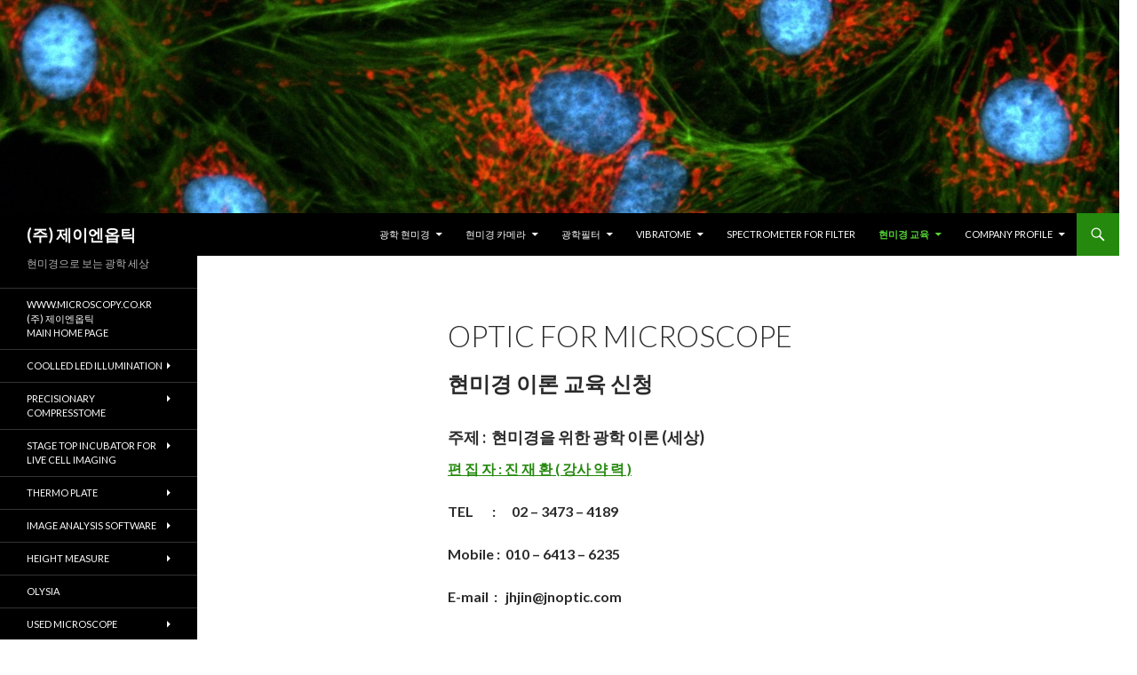

--- FILE ---
content_type: text/html; charset=UTF-8
request_url: http://www.jnoptic.com/biz/optic-for-microscope/
body_size: 60801
content:
<!DOCTYPE html>
<!--[if IE 7]>
<html class="ie ie7" lang="ko-KR">
<![endif]-->
<!--[if IE 8]>
<html class="ie ie8" lang="ko-KR">
<![endif]-->
<!--[if !(IE 7) & !(IE 8)]><!-->
<html lang="ko-KR">
<!--<![endif]-->
<head>
	<meta charset="UTF-8">
	<meta name="viewport" content="width=device-width">
	<title>OpTIC for Microscope | (주) 제이엔옵틱 </title>
	<link rel="profile" href="https://gmpg.org/xfn/11">
	<link rel="pingback" href="http://www.jnoptic.com/biz/xmlrpc.php">
	<!--[if lt IE 9]>
	<script src="http://www.jnoptic.com/biz/wp-content/themes/twentyfourteen/js/html5.js?ver=3.7.0"></script>
	<![endif]-->
	<meta name='robots' content='max-image-preview:large' />
<!-- Jetpack Site Verification Tags -->
<meta name="google-site-verification" content="nrg8-t3CVEV6dUF7AxR6YjRVN0p06nBDEiPNig0Szoo" />
<link rel='dns-prefetch' href='//fonts.googleapis.com' />
<link rel='dns-prefetch' href='//c0.wp.com' />
<link href='https://fonts.gstatic.com' crossorigin rel='preconnect' />
<link rel="alternate" type="application/rss+xml" title="(주) 제이엔옵틱  &raquo; 피드" href="http://www.jnoptic.com/biz/feed/" />
<link rel="alternate" type="application/rss+xml" title="(주) 제이엔옵틱  &raquo; 댓글 피드" href="http://www.jnoptic.com/biz/comments/feed/" />
<script>
window._wpemojiSettings = {"baseUrl":"https:\/\/s.w.org\/images\/core\/emoji\/14.0.0\/72x72\/","ext":".png","svgUrl":"https:\/\/s.w.org\/images\/core\/emoji\/14.0.0\/svg\/","svgExt":".svg","source":{"concatemoji":"http:\/\/www.jnoptic.com\/biz\/wp-includes\/js\/wp-emoji-release.min.js?ver=6.1.9"}};
/*! This file is auto-generated */
!function(e,a,t){var n,r,o,i=a.createElement("canvas"),p=i.getContext&&i.getContext("2d");function s(e,t){var a=String.fromCharCode,e=(p.clearRect(0,0,i.width,i.height),p.fillText(a.apply(this,e),0,0),i.toDataURL());return p.clearRect(0,0,i.width,i.height),p.fillText(a.apply(this,t),0,0),e===i.toDataURL()}function c(e){var t=a.createElement("script");t.src=e,t.defer=t.type="text/javascript",a.getElementsByTagName("head")[0].appendChild(t)}for(o=Array("flag","emoji"),t.supports={everything:!0,everythingExceptFlag:!0},r=0;r<o.length;r++)t.supports[o[r]]=function(e){if(p&&p.fillText)switch(p.textBaseline="top",p.font="600 32px Arial",e){case"flag":return s([127987,65039,8205,9895,65039],[127987,65039,8203,9895,65039])?!1:!s([55356,56826,55356,56819],[55356,56826,8203,55356,56819])&&!s([55356,57332,56128,56423,56128,56418,56128,56421,56128,56430,56128,56423,56128,56447],[55356,57332,8203,56128,56423,8203,56128,56418,8203,56128,56421,8203,56128,56430,8203,56128,56423,8203,56128,56447]);case"emoji":return!s([129777,127995,8205,129778,127999],[129777,127995,8203,129778,127999])}return!1}(o[r]),t.supports.everything=t.supports.everything&&t.supports[o[r]],"flag"!==o[r]&&(t.supports.everythingExceptFlag=t.supports.everythingExceptFlag&&t.supports[o[r]]);t.supports.everythingExceptFlag=t.supports.everythingExceptFlag&&!t.supports.flag,t.DOMReady=!1,t.readyCallback=function(){t.DOMReady=!0},t.supports.everything||(n=function(){t.readyCallback()},a.addEventListener?(a.addEventListener("DOMContentLoaded",n,!1),e.addEventListener("load",n,!1)):(e.attachEvent("onload",n),a.attachEvent("onreadystatechange",function(){"complete"===a.readyState&&t.readyCallback()})),(e=t.source||{}).concatemoji?c(e.concatemoji):e.wpemoji&&e.twemoji&&(c(e.twemoji),c(e.wpemoji)))}(window,document,window._wpemojiSettings);
</script>
<style>
img.wp-smiley,
img.emoji {
	display: inline !important;
	border: none !important;
	box-shadow: none !important;
	height: 1em !important;
	width: 1em !important;
	margin: 0 0.07em !important;
	vertical-align: -0.1em !important;
	background: none !important;
	padding: 0 !important;
}
</style>
	<link rel='stylesheet' id='twentyfourteen-jetpack-css' href='https://c0.wp.com/p/jetpack/9.3.5/modules/theme-tools/compat/twentyfourteen.css' media='all' />
<link rel='stylesheet' id='wp-block-library-css' href='https://c0.wp.com/c/6.1.9/wp-includes/css/dist/block-library/style.min.css' media='all' />
<style id='wp-block-library-inline-css'>
.has-text-align-justify{text-align:justify;}
</style>
<style id='wp-block-library-theme-inline-css'>
.wp-block-audio figcaption{color:#555;font-size:13px;text-align:center}.is-dark-theme .wp-block-audio figcaption{color:hsla(0,0%,100%,.65)}.wp-block-audio{margin:0 0 1em}.wp-block-code{border:1px solid #ccc;border-radius:4px;font-family:Menlo,Consolas,monaco,monospace;padding:.8em 1em}.wp-block-embed figcaption{color:#555;font-size:13px;text-align:center}.is-dark-theme .wp-block-embed figcaption{color:hsla(0,0%,100%,.65)}.wp-block-embed{margin:0 0 1em}.blocks-gallery-caption{color:#555;font-size:13px;text-align:center}.is-dark-theme .blocks-gallery-caption{color:hsla(0,0%,100%,.65)}.wp-block-image figcaption{color:#555;font-size:13px;text-align:center}.is-dark-theme .wp-block-image figcaption{color:hsla(0,0%,100%,.65)}.wp-block-image{margin:0 0 1em}.wp-block-pullquote{border-top:4px solid;border-bottom:4px solid;margin-bottom:1.75em;color:currentColor}.wp-block-pullquote__citation,.wp-block-pullquote cite,.wp-block-pullquote footer{color:currentColor;text-transform:uppercase;font-size:.8125em;font-style:normal}.wp-block-quote{border-left:.25em solid;margin:0 0 1.75em;padding-left:1em}.wp-block-quote cite,.wp-block-quote footer{color:currentColor;font-size:.8125em;position:relative;font-style:normal}.wp-block-quote.has-text-align-right{border-left:none;border-right:.25em solid;padding-left:0;padding-right:1em}.wp-block-quote.has-text-align-center{border:none;padding-left:0}.wp-block-quote.is-large,.wp-block-quote.is-style-large,.wp-block-quote.is-style-plain{border:none}.wp-block-search .wp-block-search__label{font-weight:700}.wp-block-search__button{border:1px solid #ccc;padding:.375em .625em}:where(.wp-block-group.has-background){padding:1.25em 2.375em}.wp-block-separator.has-css-opacity{opacity:.4}.wp-block-separator{border:none;border-bottom:2px solid;margin-left:auto;margin-right:auto}.wp-block-separator.has-alpha-channel-opacity{opacity:1}.wp-block-separator:not(.is-style-wide):not(.is-style-dots){width:100px}.wp-block-separator.has-background:not(.is-style-dots){border-bottom:none;height:1px}.wp-block-separator.has-background:not(.is-style-wide):not(.is-style-dots){height:2px}.wp-block-table{margin:"0 0 1em 0"}.wp-block-table thead{border-bottom:3px solid}.wp-block-table tfoot{border-top:3px solid}.wp-block-table td,.wp-block-table th{word-break:normal}.wp-block-table figcaption{color:#555;font-size:13px;text-align:center}.is-dark-theme .wp-block-table figcaption{color:hsla(0,0%,100%,.65)}.wp-block-video figcaption{color:#555;font-size:13px;text-align:center}.is-dark-theme .wp-block-video figcaption{color:hsla(0,0%,100%,.65)}.wp-block-video{margin:0 0 1em}.wp-block-template-part.has-background{padding:1.25em 2.375em;margin-top:0;margin-bottom:0}
</style>
<link rel='stylesheet' id='classic-theme-styles-css' href='https://c0.wp.com/c/6.1.9/wp-includes/css/classic-themes.min.css' media='all' />
<style id='global-styles-inline-css'>
body{--wp--preset--color--black: #000;--wp--preset--color--cyan-bluish-gray: #abb8c3;--wp--preset--color--white: #fff;--wp--preset--color--pale-pink: #f78da7;--wp--preset--color--vivid-red: #cf2e2e;--wp--preset--color--luminous-vivid-orange: #ff6900;--wp--preset--color--luminous-vivid-amber: #fcb900;--wp--preset--color--light-green-cyan: #7bdcb5;--wp--preset--color--vivid-green-cyan: #00d084;--wp--preset--color--pale-cyan-blue: #8ed1fc;--wp--preset--color--vivid-cyan-blue: #0693e3;--wp--preset--color--vivid-purple: #9b51e0;--wp--preset--color--green: #24890d;--wp--preset--color--dark-gray: #2b2b2b;--wp--preset--color--medium-gray: #767676;--wp--preset--color--light-gray: #f5f5f5;--wp--preset--gradient--vivid-cyan-blue-to-vivid-purple: linear-gradient(135deg,rgba(6,147,227,1) 0%,rgb(155,81,224) 100%);--wp--preset--gradient--light-green-cyan-to-vivid-green-cyan: linear-gradient(135deg,rgb(122,220,180) 0%,rgb(0,208,130) 100%);--wp--preset--gradient--luminous-vivid-amber-to-luminous-vivid-orange: linear-gradient(135deg,rgba(252,185,0,1) 0%,rgba(255,105,0,1) 100%);--wp--preset--gradient--luminous-vivid-orange-to-vivid-red: linear-gradient(135deg,rgba(255,105,0,1) 0%,rgb(207,46,46) 100%);--wp--preset--gradient--very-light-gray-to-cyan-bluish-gray: linear-gradient(135deg,rgb(238,238,238) 0%,rgb(169,184,195) 100%);--wp--preset--gradient--cool-to-warm-spectrum: linear-gradient(135deg,rgb(74,234,220) 0%,rgb(151,120,209) 20%,rgb(207,42,186) 40%,rgb(238,44,130) 60%,rgb(251,105,98) 80%,rgb(254,248,76) 100%);--wp--preset--gradient--blush-light-purple: linear-gradient(135deg,rgb(255,206,236) 0%,rgb(152,150,240) 100%);--wp--preset--gradient--blush-bordeaux: linear-gradient(135deg,rgb(254,205,165) 0%,rgb(254,45,45) 50%,rgb(107,0,62) 100%);--wp--preset--gradient--luminous-dusk: linear-gradient(135deg,rgb(255,203,112) 0%,rgb(199,81,192) 50%,rgb(65,88,208) 100%);--wp--preset--gradient--pale-ocean: linear-gradient(135deg,rgb(255,245,203) 0%,rgb(182,227,212) 50%,rgb(51,167,181) 100%);--wp--preset--gradient--electric-grass: linear-gradient(135deg,rgb(202,248,128) 0%,rgb(113,206,126) 100%);--wp--preset--gradient--midnight: linear-gradient(135deg,rgb(2,3,129) 0%,rgb(40,116,252) 100%);--wp--preset--duotone--dark-grayscale: url('#wp-duotone-dark-grayscale');--wp--preset--duotone--grayscale: url('#wp-duotone-grayscale');--wp--preset--duotone--purple-yellow: url('#wp-duotone-purple-yellow');--wp--preset--duotone--blue-red: url('#wp-duotone-blue-red');--wp--preset--duotone--midnight: url('#wp-duotone-midnight');--wp--preset--duotone--magenta-yellow: url('#wp-duotone-magenta-yellow');--wp--preset--duotone--purple-green: url('#wp-duotone-purple-green');--wp--preset--duotone--blue-orange: url('#wp-duotone-blue-orange');--wp--preset--font-size--small: 13px;--wp--preset--font-size--medium: 20px;--wp--preset--font-size--large: 36px;--wp--preset--font-size--x-large: 42px;--wp--preset--spacing--20: 0.44rem;--wp--preset--spacing--30: 0.67rem;--wp--preset--spacing--40: 1rem;--wp--preset--spacing--50: 1.5rem;--wp--preset--spacing--60: 2.25rem;--wp--preset--spacing--70: 3.38rem;--wp--preset--spacing--80: 5.06rem;}:where(.is-layout-flex){gap: 0.5em;}body .is-layout-flow > .alignleft{float: left;margin-inline-start: 0;margin-inline-end: 2em;}body .is-layout-flow > .alignright{float: right;margin-inline-start: 2em;margin-inline-end: 0;}body .is-layout-flow > .aligncenter{margin-left: auto !important;margin-right: auto !important;}body .is-layout-constrained > .alignleft{float: left;margin-inline-start: 0;margin-inline-end: 2em;}body .is-layout-constrained > .alignright{float: right;margin-inline-start: 2em;margin-inline-end: 0;}body .is-layout-constrained > .aligncenter{margin-left: auto !important;margin-right: auto !important;}body .is-layout-constrained > :where(:not(.alignleft):not(.alignright):not(.alignfull)){max-width: var(--wp--style--global--content-size);margin-left: auto !important;margin-right: auto !important;}body .is-layout-constrained > .alignwide{max-width: var(--wp--style--global--wide-size);}body .is-layout-flex{display: flex;}body .is-layout-flex{flex-wrap: wrap;align-items: center;}body .is-layout-flex > *{margin: 0;}:where(.wp-block-columns.is-layout-flex){gap: 2em;}.has-black-color{color: var(--wp--preset--color--black) !important;}.has-cyan-bluish-gray-color{color: var(--wp--preset--color--cyan-bluish-gray) !important;}.has-white-color{color: var(--wp--preset--color--white) !important;}.has-pale-pink-color{color: var(--wp--preset--color--pale-pink) !important;}.has-vivid-red-color{color: var(--wp--preset--color--vivid-red) !important;}.has-luminous-vivid-orange-color{color: var(--wp--preset--color--luminous-vivid-orange) !important;}.has-luminous-vivid-amber-color{color: var(--wp--preset--color--luminous-vivid-amber) !important;}.has-light-green-cyan-color{color: var(--wp--preset--color--light-green-cyan) !important;}.has-vivid-green-cyan-color{color: var(--wp--preset--color--vivid-green-cyan) !important;}.has-pale-cyan-blue-color{color: var(--wp--preset--color--pale-cyan-blue) !important;}.has-vivid-cyan-blue-color{color: var(--wp--preset--color--vivid-cyan-blue) !important;}.has-vivid-purple-color{color: var(--wp--preset--color--vivid-purple) !important;}.has-black-background-color{background-color: var(--wp--preset--color--black) !important;}.has-cyan-bluish-gray-background-color{background-color: var(--wp--preset--color--cyan-bluish-gray) !important;}.has-white-background-color{background-color: var(--wp--preset--color--white) !important;}.has-pale-pink-background-color{background-color: var(--wp--preset--color--pale-pink) !important;}.has-vivid-red-background-color{background-color: var(--wp--preset--color--vivid-red) !important;}.has-luminous-vivid-orange-background-color{background-color: var(--wp--preset--color--luminous-vivid-orange) !important;}.has-luminous-vivid-amber-background-color{background-color: var(--wp--preset--color--luminous-vivid-amber) !important;}.has-light-green-cyan-background-color{background-color: var(--wp--preset--color--light-green-cyan) !important;}.has-vivid-green-cyan-background-color{background-color: var(--wp--preset--color--vivid-green-cyan) !important;}.has-pale-cyan-blue-background-color{background-color: var(--wp--preset--color--pale-cyan-blue) !important;}.has-vivid-cyan-blue-background-color{background-color: var(--wp--preset--color--vivid-cyan-blue) !important;}.has-vivid-purple-background-color{background-color: var(--wp--preset--color--vivid-purple) !important;}.has-black-border-color{border-color: var(--wp--preset--color--black) !important;}.has-cyan-bluish-gray-border-color{border-color: var(--wp--preset--color--cyan-bluish-gray) !important;}.has-white-border-color{border-color: var(--wp--preset--color--white) !important;}.has-pale-pink-border-color{border-color: var(--wp--preset--color--pale-pink) !important;}.has-vivid-red-border-color{border-color: var(--wp--preset--color--vivid-red) !important;}.has-luminous-vivid-orange-border-color{border-color: var(--wp--preset--color--luminous-vivid-orange) !important;}.has-luminous-vivid-amber-border-color{border-color: var(--wp--preset--color--luminous-vivid-amber) !important;}.has-light-green-cyan-border-color{border-color: var(--wp--preset--color--light-green-cyan) !important;}.has-vivid-green-cyan-border-color{border-color: var(--wp--preset--color--vivid-green-cyan) !important;}.has-pale-cyan-blue-border-color{border-color: var(--wp--preset--color--pale-cyan-blue) !important;}.has-vivid-cyan-blue-border-color{border-color: var(--wp--preset--color--vivid-cyan-blue) !important;}.has-vivid-purple-border-color{border-color: var(--wp--preset--color--vivid-purple) !important;}.has-vivid-cyan-blue-to-vivid-purple-gradient-background{background: var(--wp--preset--gradient--vivid-cyan-blue-to-vivid-purple) !important;}.has-light-green-cyan-to-vivid-green-cyan-gradient-background{background: var(--wp--preset--gradient--light-green-cyan-to-vivid-green-cyan) !important;}.has-luminous-vivid-amber-to-luminous-vivid-orange-gradient-background{background: var(--wp--preset--gradient--luminous-vivid-amber-to-luminous-vivid-orange) !important;}.has-luminous-vivid-orange-to-vivid-red-gradient-background{background: var(--wp--preset--gradient--luminous-vivid-orange-to-vivid-red) !important;}.has-very-light-gray-to-cyan-bluish-gray-gradient-background{background: var(--wp--preset--gradient--very-light-gray-to-cyan-bluish-gray) !important;}.has-cool-to-warm-spectrum-gradient-background{background: var(--wp--preset--gradient--cool-to-warm-spectrum) !important;}.has-blush-light-purple-gradient-background{background: var(--wp--preset--gradient--blush-light-purple) !important;}.has-blush-bordeaux-gradient-background{background: var(--wp--preset--gradient--blush-bordeaux) !important;}.has-luminous-dusk-gradient-background{background: var(--wp--preset--gradient--luminous-dusk) !important;}.has-pale-ocean-gradient-background{background: var(--wp--preset--gradient--pale-ocean) !important;}.has-electric-grass-gradient-background{background: var(--wp--preset--gradient--electric-grass) !important;}.has-midnight-gradient-background{background: var(--wp--preset--gradient--midnight) !important;}.has-small-font-size{font-size: var(--wp--preset--font-size--small) !important;}.has-medium-font-size{font-size: var(--wp--preset--font-size--medium) !important;}.has-large-font-size{font-size: var(--wp--preset--font-size--large) !important;}.has-x-large-font-size{font-size: var(--wp--preset--font-size--x-large) !important;}
.wp-block-navigation a:where(:not(.wp-element-button)){color: inherit;}
:where(.wp-block-columns.is-layout-flex){gap: 2em;}
.wp-block-pullquote{font-size: 1.5em;line-height: 1.6;}
</style>
<link rel='stylesheet' id='twentyfourteen-lato-css' href='https://fonts.googleapis.com/css?family=Lato%3A300%2C400%2C700%2C900%2C300italic%2C400italic%2C700italic&#038;subset=latin%2Clatin-ext&#038;display=fallback' media='all' />
<link rel='stylesheet' id='genericons-css' href='https://c0.wp.com/p/jetpack/9.3.5/_inc/genericons/genericons/genericons.css' media='all' />
<link rel='stylesheet' id='twentyfourteen-style-css' href='http://www.jnoptic.com/biz/wp-content/themes/twentyfourteen/style.css?ver=20190507' media='all' />
<link rel='stylesheet' id='twentyfourteen-block-style-css' href='http://www.jnoptic.com/biz/wp-content/themes/twentyfourteen/css/blocks.css?ver=20190102' media='all' />
<!--[if lt IE 9]>
<link rel='stylesheet' id='twentyfourteen-ie-css' href='http://www.jnoptic.com/biz/wp-content/themes/twentyfourteen/css/ie.css?ver=20140701' media='all' />
<![endif]-->
<link rel='stylesheet' id='tablepress-default-css' href='http://www.jnoptic.com/biz/wp-content/plugins/tablepress/css/default.min.css?ver=1.12' media='all' />
<link rel='stylesheet' id='jetpack_css-css' href='https://c0.wp.com/p/jetpack/9.3.5/css/jetpack.css' media='all' />
<script src='https://c0.wp.com/c/6.1.9/wp-includes/js/jquery/jquery.min.js' id='jquery-core-js'></script>
<script src='https://c0.wp.com/c/6.1.9/wp-includes/js/jquery/jquery-migrate.min.js' id='jquery-migrate-js'></script>
<link rel="https://api.w.org/" href="http://www.jnoptic.com/biz/wp-json/" /><link rel="alternate" type="application/json" href="http://www.jnoptic.com/biz/wp-json/wp/v2/pages/7143" /><link rel="EditURI" type="application/rsd+xml" title="RSD" href="http://www.jnoptic.com/biz/xmlrpc.php?rsd" />
<link rel="wlwmanifest" type="application/wlwmanifest+xml" href="http://www.jnoptic.com/biz/wp-includes/wlwmanifest.xml" />
<meta name="generator" content="WordPress 6.1.9" />
<link rel="canonical" href="http://www.jnoptic.com/biz/optic-for-microscope/" />
<link rel='shortlink' href='http://www.jnoptic.com/biz/?p=7143' />
<link rel="alternate" type="application/json+oembed" href="http://www.jnoptic.com/biz/wp-json/oembed/1.0/embed?url=http%3A%2F%2Fwww.jnoptic.com%2Fbiz%2Foptic-for-microscope%2F" />
<link rel="alternate" type="text/xml+oembed" href="http://www.jnoptic.com/biz/wp-json/oembed/1.0/embed?url=http%3A%2F%2Fwww.jnoptic.com%2Fbiz%2Foptic-for-microscope%2F&#038;format=xml" />
<meta name="generator" content="Site Kit by Google 1.24.0" /><style type='text/css'>img#wpstats{display:none}</style>		<style type="text/css" id="twentyfourteen-header-css">
				.site-title a {
			color: #ffffff;
		}
		</style>
		<style id="custom-background-css">
body.custom-background { background-color: #ffffff; }
</style>
	<script async src="//pagead2.googlesyndication.com/pagead/js/adsbygoogle.js"></script><script>(adsbygoogle = window.adsbygoogle || []).push({"google_ad_client":"ca-pub-8293834578091853","enable_page_level_ads":true,"tag_partner":"site_kit"});</script><link rel="icon" href="http://www.jnoptic.com/biz/wp-content/uploads/2019/07/cropped-Logo_JinOptic-800x210_white-32x32.png" sizes="32x32" />
<link rel="icon" href="http://www.jnoptic.com/biz/wp-content/uploads/2019/07/cropped-Logo_JinOptic-800x210_white-192x192.png" sizes="192x192" />
<link rel="apple-touch-icon" href="http://www.jnoptic.com/biz/wp-content/uploads/2019/07/cropped-Logo_JinOptic-800x210_white-180x180.png" />
<meta name="msapplication-TileImage" content="http://www.jnoptic.com/biz/wp-content/uploads/2019/07/cropped-Logo_JinOptic-800x210_white-270x270.png" />
</head>

<body class="page-template-default page page-id-7143 custom-background wp-embed-responsive group-blog header-image full-width singular">
<svg xmlns="http://www.w3.org/2000/svg" viewBox="0 0 0 0" width="0" height="0" focusable="false" role="none" style="visibility: hidden; position: absolute; left: -9999px; overflow: hidden;" ><defs><filter id="wp-duotone-dark-grayscale"><feColorMatrix color-interpolation-filters="sRGB" type="matrix" values=" .299 .587 .114 0 0 .299 .587 .114 0 0 .299 .587 .114 0 0 .299 .587 .114 0 0 " /><feComponentTransfer color-interpolation-filters="sRGB" ><feFuncR type="table" tableValues="0 0.49803921568627" /><feFuncG type="table" tableValues="0 0.49803921568627" /><feFuncB type="table" tableValues="0 0.49803921568627" /><feFuncA type="table" tableValues="1 1" /></feComponentTransfer><feComposite in2="SourceGraphic" operator="in" /></filter></defs></svg><svg xmlns="http://www.w3.org/2000/svg" viewBox="0 0 0 0" width="0" height="0" focusable="false" role="none" style="visibility: hidden; position: absolute; left: -9999px; overflow: hidden;" ><defs><filter id="wp-duotone-grayscale"><feColorMatrix color-interpolation-filters="sRGB" type="matrix" values=" .299 .587 .114 0 0 .299 .587 .114 0 0 .299 .587 .114 0 0 .299 .587 .114 0 0 " /><feComponentTransfer color-interpolation-filters="sRGB" ><feFuncR type="table" tableValues="0 1" /><feFuncG type="table" tableValues="0 1" /><feFuncB type="table" tableValues="0 1" /><feFuncA type="table" tableValues="1 1" /></feComponentTransfer><feComposite in2="SourceGraphic" operator="in" /></filter></defs></svg><svg xmlns="http://www.w3.org/2000/svg" viewBox="0 0 0 0" width="0" height="0" focusable="false" role="none" style="visibility: hidden; position: absolute; left: -9999px; overflow: hidden;" ><defs><filter id="wp-duotone-purple-yellow"><feColorMatrix color-interpolation-filters="sRGB" type="matrix" values=" .299 .587 .114 0 0 .299 .587 .114 0 0 .299 .587 .114 0 0 .299 .587 .114 0 0 " /><feComponentTransfer color-interpolation-filters="sRGB" ><feFuncR type="table" tableValues="0.54901960784314 0.98823529411765" /><feFuncG type="table" tableValues="0 1" /><feFuncB type="table" tableValues="0.71764705882353 0.25490196078431" /><feFuncA type="table" tableValues="1 1" /></feComponentTransfer><feComposite in2="SourceGraphic" operator="in" /></filter></defs></svg><svg xmlns="http://www.w3.org/2000/svg" viewBox="0 0 0 0" width="0" height="0" focusable="false" role="none" style="visibility: hidden; position: absolute; left: -9999px; overflow: hidden;" ><defs><filter id="wp-duotone-blue-red"><feColorMatrix color-interpolation-filters="sRGB" type="matrix" values=" .299 .587 .114 0 0 .299 .587 .114 0 0 .299 .587 .114 0 0 .299 .587 .114 0 0 " /><feComponentTransfer color-interpolation-filters="sRGB" ><feFuncR type="table" tableValues="0 1" /><feFuncG type="table" tableValues="0 0.27843137254902" /><feFuncB type="table" tableValues="0.5921568627451 0.27843137254902" /><feFuncA type="table" tableValues="1 1" /></feComponentTransfer><feComposite in2="SourceGraphic" operator="in" /></filter></defs></svg><svg xmlns="http://www.w3.org/2000/svg" viewBox="0 0 0 0" width="0" height="0" focusable="false" role="none" style="visibility: hidden; position: absolute; left: -9999px; overflow: hidden;" ><defs><filter id="wp-duotone-midnight"><feColorMatrix color-interpolation-filters="sRGB" type="matrix" values=" .299 .587 .114 0 0 .299 .587 .114 0 0 .299 .587 .114 0 0 .299 .587 .114 0 0 " /><feComponentTransfer color-interpolation-filters="sRGB" ><feFuncR type="table" tableValues="0 0" /><feFuncG type="table" tableValues="0 0.64705882352941" /><feFuncB type="table" tableValues="0 1" /><feFuncA type="table" tableValues="1 1" /></feComponentTransfer><feComposite in2="SourceGraphic" operator="in" /></filter></defs></svg><svg xmlns="http://www.w3.org/2000/svg" viewBox="0 0 0 0" width="0" height="0" focusable="false" role="none" style="visibility: hidden; position: absolute; left: -9999px; overflow: hidden;" ><defs><filter id="wp-duotone-magenta-yellow"><feColorMatrix color-interpolation-filters="sRGB" type="matrix" values=" .299 .587 .114 0 0 .299 .587 .114 0 0 .299 .587 .114 0 0 .299 .587 .114 0 0 " /><feComponentTransfer color-interpolation-filters="sRGB" ><feFuncR type="table" tableValues="0.78039215686275 1" /><feFuncG type="table" tableValues="0 0.94901960784314" /><feFuncB type="table" tableValues="0.35294117647059 0.47058823529412" /><feFuncA type="table" tableValues="1 1" /></feComponentTransfer><feComposite in2="SourceGraphic" operator="in" /></filter></defs></svg><svg xmlns="http://www.w3.org/2000/svg" viewBox="0 0 0 0" width="0" height="0" focusable="false" role="none" style="visibility: hidden; position: absolute; left: -9999px; overflow: hidden;" ><defs><filter id="wp-duotone-purple-green"><feColorMatrix color-interpolation-filters="sRGB" type="matrix" values=" .299 .587 .114 0 0 .299 .587 .114 0 0 .299 .587 .114 0 0 .299 .587 .114 0 0 " /><feComponentTransfer color-interpolation-filters="sRGB" ><feFuncR type="table" tableValues="0.65098039215686 0.40392156862745" /><feFuncG type="table" tableValues="0 1" /><feFuncB type="table" tableValues="0.44705882352941 0.4" /><feFuncA type="table" tableValues="1 1" /></feComponentTransfer><feComposite in2="SourceGraphic" operator="in" /></filter></defs></svg><svg xmlns="http://www.w3.org/2000/svg" viewBox="0 0 0 0" width="0" height="0" focusable="false" role="none" style="visibility: hidden; position: absolute; left: -9999px; overflow: hidden;" ><defs><filter id="wp-duotone-blue-orange"><feColorMatrix color-interpolation-filters="sRGB" type="matrix" values=" .299 .587 .114 0 0 .299 .587 .114 0 0 .299 .587 .114 0 0 .299 .587 .114 0 0 " /><feComponentTransfer color-interpolation-filters="sRGB" ><feFuncR type="table" tableValues="0.098039215686275 1" /><feFuncG type="table" tableValues="0 0.66274509803922" /><feFuncB type="table" tableValues="0.84705882352941 0.41960784313725" /><feFuncA type="table" tableValues="1 1" /></feComponentTransfer><feComposite in2="SourceGraphic" operator="in" /></filter></defs></svg><div id="page" class="hfeed site">
		<div id="site-header">
		<a href="http://www.jnoptic.com/biz/" rel="home">
			<img src="http://www.jnoptic.com/biz/wp-content/uploads/2018/04/AcquCAM-5G-BX51-UPlanApo40x-JNO-UBGL-1X-01_B_1260x240_02.jpg" width="1260" height="240" alt="(주) 제이엔옵틱 ">
		</a>
	</div>
	
	<header id="masthead" class="site-header" role="banner">
		<div class="header-main">
			<h1 class="site-title"><a href="http://www.jnoptic.com/biz/" rel="home">(주) 제이엔옵틱 </a></h1>

			<div class="search-toggle">
				<a href="#search-container" class="screen-reader-text" aria-expanded="false" aria-controls="search-container">검색</a>
			</div>

			<nav id="primary-navigation" class="site-navigation primary-navigation" role="navigation">
				<button class="menu-toggle">주 메뉴</button>
				<a class="screen-reader-text skip-link" href="#content">컨텐츠로 건너뛰기</a>
				<div class="menu-%ec%83%81%eb%8b%a8-%eb%a9%94%eb%89%b4-container"><ul id="primary-menu" class="nav-menu"><li id="menu-item-8897" class="menu-item menu-item-type-post_type menu-item-object-page menu-item-has-children menu-item-8897"><a title="						" href="http://www.jnoptic.com/biz/olympus-microscope/">광학 현미경</a>
<ul class="sub-menu">
	<li id="menu-item-8834" class="menu-item menu-item-type-taxonomy menu-item-object-category menu-item-has-children menu-item-8834"><a href="http://www.jnoptic.com/biz/category/microscope/cross-section-microscope/">단면 관찰 현미경<br>Cross Section Microscope</a>
	<ul class="sub-menu">
		<li id="menu-item-8930" class="menu-item menu-item-type-post_type menu-item-object-post menu-item-8930"><a href="http://www.jnoptic.com/biz/camera/acqucam/film-cross-section-observation-microscope/">연포장 필름 단면 관찰<br>FILM CROSS SECTION</a></li>
		<li id="menu-item-8929" class="menu-item menu-item-type-post_type menu-item-object-post menu-item-8929"><a href="http://www.jnoptic.com/biz/camera/acqucam/hair-cross-section-observation/">모발 단면 관찰<br>Hair cross section</a></li>
	</ul>
</li>
	<li id="menu-item-10068" class="menu-item menu-item-type-post_type menu-item-object-page menu-item-10068"><a href="http://www.jnoptic.com/biz/electrophysiology-microscope/">전기생리학 현미경<br>Electrophysiology microscope</a></li>
	<li id="menu-item-10143" class="menu-item menu-item-type-post_type menu-item-object-post menu-item-10143"><a href="http://www.jnoptic.com/biz/uncategorized/ckx53/">세포 배양용 소형 도립 현미경<br>Compct Inverted Microscope -CKX53</a></li>
	<li id="menu-item-10163" class="menu-item menu-item-type-post_type menu-item-object-post menu-item-10163"><a href="http://www.jnoptic.com/biz/uncategorized/fish/">FISH 전용 형광현미경<br> Fluorescence In Situ Hybridization</a></li>
	<li id="menu-item-8899" class="menu-item menu-item-type-post_type menu-item-object-page menu-item-8899"><a title="						" href="http://www.jnoptic.com/biz/bio-microscope-2/">생물현미경<br>BIO MICROSCOPE</a></li>
	<li id="menu-item-8900" class="menu-item menu-item-type-post_type menu-item-object-page menu-item-8900"><a title="						" href="http://www.jnoptic.com/biz/stereo-microscope/">저배율현미경<br>Stereo Microscope_Olympus</a></li>
	<li id="menu-item-8898" class="menu-item menu-item-type-post_type menu-item-object-page menu-item-8898"><a title="						" href="http://www.jnoptic.com/biz/industrial-microscope-2/">산업현미경<br>INDUSTRIAL MICROSCOPE</a></li>
	<li id="menu-item-8904" class="menu-item menu-item-type-post_type menu-item-object-page menu-item-8904"><a title="						" href="http://www.jnoptic.com/biz/discontinued-2/">DISCONTINUED</a></li>
</ul>
</li>
<li id="menu-item-8922" class="menu-item menu-item-type-post_type menu-item-object-page menu-item-has-children menu-item-8922"><a href="http://www.jnoptic.com/biz/microscopy-camera/">현미경 카메라</a>
<ul class="sub-menu">
	<li id="menu-item-8926" class="menu-item menu-item-type-post_type menu-item-object-page menu-item-has-children menu-item-8926"><a href="http://www.jnoptic.com/biz/microscopy-camera/">AcquCAM Series</a>
	<ul class="sub-menu">
		<li id="menu-item-9459" class="menu-item menu-item-type-post_type menu-item-object-page menu-item-9459"><a href="http://www.jnoptic.com/biz/microscopy-camera/">AcquCAM Series<br>관찰법 대응표(Main Model)</a></li>
		<li id="menu-item-8927" class="menu-item menu-item-type-post_type menu-item-object-page menu-item-8927"><a href="http://www.jnoptic.com/biz/acqucam-spec/">Acqucam Series<br>스펙 비교표</a></li>
	</ul>
</li>
	<li id="menu-item-9378" class="menu-item menu-item-type-post_type menu-item-object-post menu-item-has-children menu-item-9378"><a href="http://www.jnoptic.com/biz/camera/scientific-camera/">TELEDYNE PHOTOMETRICS CAMERA</a>
	<ul class="sub-menu">
		<li id="menu-item-9473" class="menu-item menu-item-type-post_type menu-item-object-post menu-item-9473"><a href="http://www.jnoptic.com/biz/camera/application-of-teledyne-photometrics-camera/">Application of TELEDYNE PHOTOMETRICS CAMERA</a></li>
		<li id="menu-item-9371" class="menu-item menu-item-type-post_type menu-item-object-post menu-item-9371"><a href="http://www.jnoptic.com/biz/camera/kinetix-scmos-scientific-camera/">Kinetix scmos scientific camera</a></li>
		<li id="menu-item-9377" class="menu-item menu-item-type-post_type menu-item-object-post menu-item-9377"><a href="http://www.jnoptic.com/biz/camera/prime-95b-bsi-scientific-cmos-camera/">PRIME 95B SCIENTIFIC sCMOS CAMERA</a></li>
		<li id="menu-item-9372" class="menu-item menu-item-type-post_type menu-item-object-post menu-item-9372"><a href="http://www.jnoptic.com/biz/camera/prime-bsi-express-scientific-scmos-camera/">PRIME BSI express SCIENTIFIC SCMOS CAMERA</a></li>
		<li id="menu-item-9376" class="menu-item menu-item-type-post_type menu-item-object-post menu-item-9376"><a href="http://www.jnoptic.com/biz/camera/prime-bsi-scientific-cmos-camera/">PRIME BSI SCIENTIFIC sCMOS CAMERA</a></li>
		<li id="menu-item-9370" class="menu-item menu-item-type-post_type menu-item-object-post menu-item-9370"><a href="http://www.jnoptic.com/biz/camera/iris-15-high-resolution-imaging/">IRIS 15  High Resolution Imaging</a></li>
		<li id="menu-item-9369" class="menu-item menu-item-type-post_type menu-item-object-post menu-item-9369"><a href="http://www.jnoptic.com/biz/camera/iris-9-high-resolution-imaging/">IRIS 9 HIGH RESOLUTION IMAGING</a></li>
		<li id="menu-item-9375" class="menu-item menu-item-type-post_type menu-item-object-post menu-item-9375"><a href="http://www.jnoptic.com/biz/camera/qimaging-retiga-r6-ccd-camera/">QIMAGING RETIGA R6 CCD CAMERA</a></li>
		<li id="menu-item-9374" class="menu-item menu-item-type-post_type menu-item-object-post menu-item-9374"><a href="http://www.jnoptic.com/biz/camera/evolve-512-delta-emccd-camera/">EVOLVE 512 DELTA EMCCD CAMERA</a></li>
		<li id="menu-item-9373" class="menu-item menu-item-type-post_type menu-item-object-post menu-item-9373"><a href="http://www.jnoptic.com/biz/camera/retiga-electro-designed-for-electrophysiology/">RETIGA ELECTRO : DESIGNED FOR ELECTROPHYSIOLOGY</a></li>
	</ul>
</li>
	<li id="menu-item-9778" class="menu-item menu-item-type-post_type menu-item-object-post menu-item-has-children menu-item-9778"><a href="http://www.jnoptic.com/biz/camera/touptek-camera/">Touptek camera</a>
	<ul class="sub-menu">
		<li id="menu-item-9777" class="menu-item menu-item-type-post_type menu-item-object-post menu-item-9777"><a href="http://www.jnoptic.com/biz/touptek-camera/entry-touptek-camera/">Entry Touptek camera</a></li>
		<li id="menu-item-9775" class="menu-item menu-item-type-post_type menu-item-object-post menu-item-has-children menu-item-9775"><a href="http://www.jnoptic.com/biz/touptek-camera/usb20-cmos-camera-basic/">UCMOS Series C-mount USB2.0  Camera (basic)</a>
		<ul class="sub-menu">
			<li id="menu-item-9776" class="menu-item menu-item-type-post_type menu-item-object-post menu-item-9776"><a href="http://www.jnoptic.com/biz/touptek-camera/usb30-cmos-camera-pro-jno-e3cam-series/">UCMOS SERIES C-MOUNT USB3.0 CAMERA (pro) E3CMOS/E3ISPM series</a></li>
		</ul>
</li>
		<li id="menu-item-9779" class="menu-item menu-item-type-post_type menu-item-object-post menu-item-9779"><a href="http://www.jnoptic.com/biz/touptek-camera/hdmi-usb-out/">HDMI/USB 출력 카메라 XCAM1080 Series</a></li>
	</ul>
</li>
	<li id="menu-item-9190" class="menu-item menu-item-type-post_type menu-item-object-post menu-item-9190"><a href="http://www.jnoptic.com/biz/camera/jnoptic-download-center/">Download center<BR>소프트웨어 및 설치 드라이버</a></li>
</ul>
</li>
<li id="menu-item-8925" class="menu-item menu-item-type-post_type menu-item-object-page menu-item-has-children menu-item-8925"><a href="http://www.jnoptic.com/biz/chroma-filter/">광학필터</a>
<ul class="sub-menu">
	<li id="menu-item-8928" class="menu-item menu-item-type-post_type menu-item-object-page menu-item-8928"><a href="http://www.jnoptic.com/biz/chroma-filter/">CHROMA FILTER</a></li>
	<li id="menu-item-8890" class="menu-item menu-item-type-post_type menu-item-object-page menu-item-8890"><a title="						" href="http://www.jnoptic.com/biz/jnoptic-filter/">형광현미경 &#8211; best selling &#8211;<br>기본 형광 필터 큐브 Set</a></li>
	<li id="menu-item-8931" class="menu-item menu-item-type-post_type menu-item-object-post menu-item-8931"><a href="http://www.jnoptic.com/biz/fluorescence/mycobacterium-tuberculosis/">결핵 검진을 위한 형광필터</a></li>
	<li id="menu-item-8923" class="menu-item menu-item-type-post_type menu-item-object-page menu-item-8923"><a href="http://www.jnoptic.com/biz/optical-filter/">Chroma Technology<br>광학 필터의 종류</a></li>
	<li id="menu-item-8924" class="menu-item menu-item-type-post_type menu-item-object-post menu-item-8924"><a href="http://www.jnoptic.com/biz/fluorescence/chroma/industrial-filters/">Chroma Technology<br>산업용 자외선 및 적외선 필터</a></li>
	<li id="menu-item-8891" class="menu-item menu-item-type-post_type menu-item-object-page menu-item-has-children menu-item-8891"><a title="						" href="http://www.jnoptic.com/biz/fluorescence-filters/">Chroma Filter LIST <br>형광시약 별 필터 대응표</a>
	<ul class="sub-menu">
		<li id="menu-item-8892" class="menu-item menu-item-type-post_type menu-item-object-page menu-item-8892"><a title="						" href="http://www.jnoptic.com/biz/fluorochrome-list/">Flurochrome LIST<br>형광 염색 시약의 종류</a></li>
	</ul>
</li>
	<li id="menu-item-8932" class="menu-item menu-item-type-post_type menu-item-object-post menu-item-8932"><a href="http://www.jnoptic.com/biz/fluorescence/qpcr/">Qpcr<br>실시간 중합효소 연쇄반응</a></li>
</ul>
</li>
<li id="menu-item-8940" class="menu-item menu-item-type-post_type menu-item-object-page menu-item-has-children menu-item-8940"><a href="http://www.jnoptic.com/biz/compresstome/">VIBRATOME</a>
<ul class="sub-menu">
	<li id="menu-item-8905" class="menu-item menu-item-type-post_type menu-item-object-page menu-item-8905"><a title="						" href="http://www.jnoptic.com/biz/precisionary/">PRECISIONARY Vibaratome  Compresstome</a></li>
	<li id="menu-item-8894" class="menu-item menu-item-type-post_type menu-item-object-page menu-item-8894"><a title="						" href="http://www.jnoptic.com/biz/compresstome/">PRECISONARY VIBRATOME  Compresstome의 특징</a></li>
</ul>
</li>
<li id="menu-item-8958" class="menu-item menu-item-type-post_type menu-item-object-page menu-item-8958"><a href="http://www.jnoptic.com/biz/spectrometer/">Spectrometer for filter</a></li>
<li id="menu-item-8902" class="menu-item menu-item-type-post_type menu-item-object-page current-menu-item page_item page-item-7143 current_page_item current-menu-ancestor current-menu-parent current_page_parent current_page_ancestor menu-item-has-children menu-item-8902"><a title="						" href="http://www.jnoptic.com/biz/optic-for-microscope/" aria-current="page">현미경 교육</a>
<ul class="sub-menu">
	<li id="menu-item-8895" class="menu-item menu-item-type-post_type menu-item-object-page menu-item-8895"><a title="						" href="http://www.jnoptic.com/biz/fluorescence_filter_cube/">현미경 교육자료<br>형광 필터 큐브의 구조</a></li>
	<li id="menu-item-8896" class="menu-item menu-item-type-post_type menu-item-object-page menu-item-8896"><a title="						" href="http://www.jnoptic.com/biz/light-source/">현미경 교육자료<br>형광현미경 광원장치</a></li>
	<li id="menu-item-8912" class="menu-item menu-item-type-post_type menu-item-object-page current-menu-item page_item page-item-7143 current_page_item menu-item-8912"><a title="						" href="http://www.jnoptic.com/biz/optic-for-microscope/" aria-current="page">현미경 사용법 <br>강의 신청 T.   02  &#8211;  3473  &#8211;  4188</a></li>
	<li id="menu-item-8901" class="menu-item menu-item-type-post_type menu-item-object-page menu-item-8901"><a title="						" href="http://www.jnoptic.com/biz/light-source-for-microscope/">형광현미경 광원장치</a></li>
</ul>
</li>
<li id="menu-item-8882" class="menu-item menu-item-type-post_type menu-item-object-page menu-item-has-children menu-item-8882"><a title="						" href="http://www.jnoptic.com/biz/company/">Company Profile</a>
<ul class="sub-menu">
	<li id="menu-item-8893" class="menu-item menu-item-type-post_type menu-item-object-page menu-item-8893"><a title="						" href="http://www.jnoptic.com/biz/distributor/">Distributor</a></li>
</ul>
</li>
</ul></div>			</nav>
		</div>

		<div id="search-container" class="search-box-wrapper hide">
			<div class="search-box">
				<form role="search" method="get" class="search-form" action="http://www.jnoptic.com/biz/">
				<label>
					<span class="screen-reader-text">검색:</span>
					<input type="search" class="search-field" placeholder="검색 &hellip;" value="" name="s" />
				</label>
				<input type="submit" class="search-submit" value="검색" />
			</form>			</div>
		</div>
	</header><!-- #masthead -->

	<div id="main" class="site-main">

<div id="main-content" class="main-content">

	<div id="primary" class="content-area">
		<div id="content" class="site-content" role="main">

			
<article id="post-7143" class="post-7143 page type-page status-publish hentry">
	<header class="entry-header"><h1 class="entry-title">OpTIC for Microscope</h1></header><!-- .entry-header -->
	<div class="entry-content">
		
<h2>현미경 이론 교육 신청</h2>



<h5>주제 :&nbsp; 현미경을 위한 광학 이론 (세상)</h5>



<p><a href="http://www.jnoptic.com/microscope/jhjin/"><strong>편 집 자 : 진 재 환 ( 강사 약 력 )</strong></a></p>



<p><strong>TEL&nbsp; &nbsp; &nbsp; &nbsp;:&nbsp; &nbsp; &nbsp; 02 &#8211; 3473 &#8211; 4189</strong></p>



<p><strong>Mobile :&nbsp; 010 &#8211; 6413 &#8211; 6235</strong></p>



<p><strong>E-mail&nbsp; :&nbsp; &nbsp;jhjin@jnoptic.com</strong></p>



<h5><strong>현미경의 관찰법의 종류</strong></h5>



<p><a href="http://www.microscopy.co.kr/microscopy/" target="_blank" rel="noreferrer noopener" aria-label=" (새탭으로 열기)">명시야, 암시야, 위상차, 미분간섭관찰, 형광관찰, 호프만 모듈레이션</a></p>



<h5><strong>형광관찰에 관련하여&nbsp;</strong></h5>



<p><a href="http://www.jnoptic.com/fluorescence_filter_cube/">형광 필터 큐브의 구조에 대한 설명</a></p>



<p><a href="http://www.jnoptic.com/light-source-for-microscope/">형광 현미경에서 사용되는 광원 장치에 대한 설명</a></p>



<p><a href="http://www.jnoptic.com/light-source-for-microscope/">형광현미경 광원장치 제품 목록</a></p>



<h5><strong>현미경 용어 정리</strong></h5>



<p>현미경의 구조 이해</p>



<p>대물렌즈의 적합성 및 스펙 확인</p>



<p>현미경의 기본 관찰법 (BF, DF, Phase, DIC&#8230; )</p>



<p>개구수, 분해능, 시야수&#8230;.</p>



<h5><strong>Lecture Materials for Microscopy&nbsp;</strong></h5>



<p><a href="http://www.microscopy.co.kr/microscopy/" target="_blank" rel="noreferrer noopener" aria-label=" (새탭으로 열기)">현미경 관찰법 (Microscopy) – 교육용 홈페이지</a></p>



<p><a href="http://www.jnoptic.com/biz/wp-content/uploads/2018/08/Fluorescence-Microscopy-Lecture-Materials_by_JHJIN_180712.pdf">180712_형광현미경 관찰법 교육 자료</a></p>



<p><a href="http://www.jnoptic.com/biz/wp-content/uploads/2018/04/180410_%EC%95%84%EC%A3%BC%EB%8C%80%ED%95%99%EA%B5%90-%EB%87%8C%EA%B3%BC%ED%95%99%EA%B3%BC-%ED%98%84%EB%AF%B8%EA%B2%BD-%EA%B5%90%EC%9C%A1%EC%9E%90%EB%A3%8C.pdf">180410_아주대학교 뇌과학과 현미경 교육자료</a></p>



<p><a href="http://www.jnoptic.com/biz/wp-content/uploads/2016/07/160213_%EA%B2%BD%ED%9D%AC%EB%8C%80%ED%95%99%EA%B5%90-%EA%B0%84%ED%98%B8%ED%95%99%EA%B3%BC-%ED%98%84%EB%AF%B8%EA%B2%BD-%EA%B5%90%EC%9C%A1%EC%9E%90%EB%A3%8C.pdf">160213_경희대학교 간호학과 현미경 교육자료</a></p>



<p><a href="http://www.jnoptic.com/biz/wp-content/uploads/2016/07/160122_%EC%88%9C%EC%B2%9C%EB%8C%80%ED%95%99%EA%B5%90-%ED%98%84%EB%AF%B8%EA%B2%BD-%EA%B5%90%EC%9C%A1%EC%9E%90%EB%A3%8C.pdf">160122_순천대학교 현미경 교육자료</a></p>



<p><a href="http://www.jnoptic.com/biz/wp-content/uploads/2016/07/141106_%EA%B2%BD%ED%9D%AC%EB%8C%80%ED%95%99%EA%B5%90-%EB%AC%BC%EB%A6%AC%ED%95%99%EA%B3%BC-%ED%98%84%EB%AF%B8%EA%B2%BD-%EA%B5%90%EC%9C%A1%EC%9E%90%EB%A3%8C.pdf">141106_경희대학교 물리학과 현미경 교육자료</a></p>



<p><a href="http://www.jnoptic.com/biz/wp-content/uploads/2016/07/131129_%EA%B4%91%EC%9A%B4%EB%8C%80%ED%95%99%EA%B5%90-%ED%98%84%EB%AF%B8%EA%B2%BD-%EA%B5%90%EC%9C%A1%EC%9E%90%EB%A3%8C.pdf">131129_광운대학교 현미경 교육자료</a></p>
	</div><!-- .entry-content -->
</article><!-- #post-7143 -->

		</div><!-- #content -->
	</div><!-- #primary -->
	</div><!-- #main-content -->

<div id="secondary">
		<h2 class="site-description">현미경으로 보는 광학 세상</h2>
	
		<nav role="navigation" class="navigation site-navigation secondary-navigation">
		<div class="menu-jnoptic-%eb%a9%94%eb%89%b4-container"><ul id="menu-jnoptic-%eb%a9%94%eb%89%b4" class="menu"><li id="menu-item-10233" class="menu-item menu-item-type-custom menu-item-object-custom menu-item-10233"><a href="http://www.microscopy.co.kr">www.microscopy.co.kr<br>(주) 제이엔옵틱 <br>Main Home Page</a></li>
<li id="menu-item-8913" class="menu-item menu-item-type-post_type menu-item-object-page menu-item-has-children menu-item-8913"><a title="						" href="http://www.jnoptic.com/biz/coolled_infomation/">CoolLED  LED ILLUMINATION</a>
<ul class="sub-menu">
	<li id="menu-item-8907" class="menu-item menu-item-type-post_type menu-item-object-page menu-item-8907"><a title="						" href="http://www.jnoptic.com/biz/coolled/">CoolLED_제품 일람</a></li>
	<li id="menu-item-8906" class="menu-item menu-item-type-post_type menu-item-object-post menu-item-8906"><a title="						" href="http://www.jnoptic.com/biz/coolled/control/">CoolLED_Control</a></li>
	<li id="menu-item-8909" class="menu-item menu-item-type-post_type menu-item-object-page menu-item-8909"><a title="						" href="http://www.jnoptic.com/biz/coolled_spectrum/">CoolLED_Spectrum</a></li>
	<li id="menu-item-8910" class="menu-item menu-item-type-post_type menu-item-object-page menu-item-8910"><a title="						" href="http://www.jnoptic.com/biz/coolled_filter_table/">CoolLED_형광필터 대응표</a></li>
	<li id="menu-item-8908" class="menu-item menu-item-type-post_type menu-item-object-post menu-item-8908"><a title="						" href="http://www.jnoptic.com/biz/coolled/image_gallery/">CoolLED_IMAGE GALLERY</a></li>
</ul>
</li>
<li id="menu-item-8916" class="menu-item menu-item-type-post_type menu-item-object-page menu-item-has-children menu-item-8916"><a title="						" href="http://www.jnoptic.com/biz/precisionary_information/">Precisionary COMPRESSTOME</a>
<ul class="sub-menu">
	<li id="menu-item-8917" class="menu-item menu-item-type-post_type menu-item-object-page menu-item-8917"><a title="						" href="http://www.jnoptic.com/biz/precisionary/">Precisionary_제품 일람</a></li>
	<li id="menu-item-8915" class="menu-item menu-item-type-post_type menu-item-object-page menu-item-8915"><a title="						" href="http://www.jnoptic.com/biz/precisionary-feature/">Precisionary Feature</a></li>
	<li id="menu-item-8914" class="menu-item menu-item-type-post_type menu-item-object-page menu-item-8914"><a title="						" href="http://www.jnoptic.com/biz/precisionary-faq/">Precisionary FAQ</a></li>
	<li id="menu-item-8919" class="menu-item menu-item-type-post_type menu-item-object-page menu-item-8919"><a title="						" href="http://www.jnoptic.com/biz/precisionary-references/">Precisionary References</a></li>
	<li id="menu-item-8918" class="menu-item menu-item-type-post_type menu-item-object-page menu-item-has-children menu-item-8918"><a title="						" href="http://www.jnoptic.com/biz/precisionary-training-videos/">Precisionary Training Videos</a>
	<ul class="sub-menu">
		<li id="menu-item-8920" class="menu-item menu-item-type-post_type menu-item-object-post menu-item-8920"><a title="						" href="http://www.jnoptic.com/biz/microscope/education-vf310-0z/">Education – VF310-0Z</a></li>
	</ul>
</li>
</ul>
</li>
<li id="menu-item-9883" class="menu-item menu-item-type-post_type menu-item-object-post menu-item-has-children menu-item-9883"><a href="http://www.jnoptic.com/biz/tokai-stage-top/stage-top-incubator/">Stage top incubator for live cell imaging</a>
<ul class="sub-menu">
	<li id="menu-item-9910" class="menu-item menu-item-type-post_type menu-item-object-post menu-item-9910"><a href="http://www.jnoptic.com/biz/tokai-stage-top/stxg/incubation-system-for-microscope/">Incubation System For Microscope</a></li>
</ul>
</li>
<li id="menu-item-9397" class="menu-item menu-item-type-post_type menu-item-object-post menu-item-has-children menu-item-9397"><a href="http://www.jnoptic.com/biz/tokaihit/thermo-plate/">Thermo plate</a>
<ul class="sub-menu">
	<li id="menu-item-9784" class="menu-item menu-item-type-post_type menu-item-object-post menu-item-9784"><a href="http://www.jnoptic.com/biz/tokaihit/tokia-thermo-plate-%ed%8a%b9%ec%a7%95/">TOKIA THERMO PLATE 특징</a></li>
	<li id="menu-item-9452" class="menu-item menu-item-type-post_type menu-item-object-post menu-item-9452"><a href="http://www.jnoptic.com/biz/tokaihit/glass-plate-for-olympus/">Thermo Glass Plate for OLYMPUS</a></li>
	<li id="menu-item-9805" class="menu-item menu-item-type-post_type menu-item-object-post menu-item-9805"><a href="http://www.jnoptic.com/biz/tokaihit/thermo-glass-plate-for-nikon/">Thermo Glass Plate for Nikon</a></li>
</ul>
</li>
<li id="menu-item-8617" class="menu-item menu-item-type-taxonomy menu-item-object-category menu-item-has-children menu-item-8617"><a title="						" href="http://www.jnoptic.com/biz/category/analysis/software/">Image Analysis Software</a>
<ul class="sub-menu">
	<li id="menu-item-8877" class="menu-item menu-item-type-post_type menu-item-object-post menu-item-8877"><a title="						" href="http://www.jnoptic.com/biz/analysis/software/jno-arm/">JNO-ARM</a></li>
	<li id="menu-item-9897" class="menu-item menu-item-type-post_type menu-item-object-post menu-item-9897"><a href="http://www.jnoptic.com/biz/analysis/image-pro-10/">image Pro 10</a></li>
	<li id="menu-item-9838" class="menu-item menu-item-type-post_type menu-item-object-post menu-item-9838"><a href="http://www.jnoptic.com/biz/analysis/image-pro-plus-7/">image Pro Plus 7</a></li>
	<li id="menu-item-8876" class="menu-item menu-item-type-post_type menu-item-object-post menu-item-8876"><a title="						" href="http://www.jnoptic.com/biz/analysis/software/optic-eye-auto/">OpTIC Eye (Auto)</a></li>
	<li id="menu-item-8889" class="menu-item menu-item-type-post_type menu-item-object-post menu-item-8889"><a title="						" href="http://www.jnoptic.com/biz/analysis/tomoro-scope-eye-3-6/">Tomoro Scope Eye 3.6</a></li>
	<li id="menu-item-8888" class="menu-item menu-item-type-post_type menu-item-object-post menu-item-8888"><a title="						" href="http://www.jnoptic.com/biz/analysis/tomoro-scope-eye-auto/">Tomoro Scope Eye Auto</a></li>
</ul>
</li>
<li id="menu-item-8620" class="menu-item menu-item-type-taxonomy menu-item-object-category menu-item-has-children menu-item-8620"><a title="						" href="http://www.jnoptic.com/biz/category/analysis/height-measure/">Height Measure</a>
<ul class="sub-menu">
	<li id="menu-item-8875" class="menu-item menu-item-type-post_type menu-item-object-post menu-item-8875"><a title="						" href="http://www.jnoptic.com/biz/analysis/height-measure/jno-mhu/">JNO-MHU</a></li>
	<li id="menu-item-8880" class="menu-item menu-item-type-post_type menu-item-object-post menu-item-8880"><a title="						" href="http://www.jnoptic.com/biz/analysis/height-measure/how-to-measure-height/">How to Measure Height</a></li>
	<li id="menu-item-8881" class="menu-item menu-item-type-post_type menu-item-object-post menu-item-8881"><a title="						" href="http://www.jnoptic.com/biz/analysis/height-measure/certificate-of-patent/">Certificate of Patent</a></li>
</ul>
</li>
<li id="menu-item-8903" class="menu-item menu-item-type-post_type menu-item-object-page menu-item-8903"><a title="						" href="http://www.jnoptic.com/biz/olysia/">OLYSIA</a></li>
<li id="menu-item-8619" class="menu-item menu-item-type-taxonomy menu-item-object-category menu-item-has-children menu-item-8619"><a title="						" href="http://www.jnoptic.com/biz/category/used-microscope/">Used Microscope</a>
<ul class="sub-menu">
	<li id="menu-item-8878" class="menu-item menu-item-type-post_type menu-item-object-post menu-item-8878"><a title="						" href="http://www.jnoptic.com/biz/used-microscope/stocks-for-sale/">Stocks for sale</a></li>
	<li id="menu-item-10223" class="menu-item menu-item-type-post_type menu-item-object-page menu-item-home menu-item-10223"><a href="http://www.jnoptic.com/biz/">데모 및 중고 현미경 판매</a></li>
</ul>
</li>
</ul></div>	</nav>
	
		<div id="primary-sidebar" class="primary-sidebar widget-area" role="complementary">
		<aside id="search-2" class="widget widget_search"><form role="search" method="get" class="search-form" action="http://www.jnoptic.com/biz/">
				<label>
					<span class="screen-reader-text">검색:</span>
					<input type="search" class="search-field" placeholder="검색 &hellip;" value="" name="s" />
				</label>
				<input type="submit" class="search-submit" value="검색" />
			</form></aside><aside id="meta-3" class="widget widget_meta"><h1 class="widget-title">주식회사 제이엔옵틱</h1><nav aria-label="주식회사 제이엔옵틱">
		<ul>
						<li><a href="http://www.jnoptic.com/biz/wp-login.php">로그인</a></li>
			<li><a href="http://www.jnoptic.com/biz/feed/">엔트리 피드</a></li>
			<li><a href="http://www.jnoptic.com/biz/comments/feed/">댓글 피드</a></li>

			<li><a href="https://wordpress.org/">WordPress.org</a></li>
		</ul>

		</nav></aside><aside id="media_video-2" class="widget widget_media_video"><h1 class="widget-title">미세 높이 측정 장치 ( PATENT )</h1><div style="width:100%;" class="wp-video"><!--[if lt IE 9]><script>document.createElement('video');</script><![endif]-->
<video class="wp-video-shortcode" id="video-7143-1" preload="metadata" controls="controls"><source type="video/youtube" src="https://youtu.be/KeY8d3j3Ys0?_=1" /><a href="https://youtu.be/KeY8d3j3Ys0">https://youtu.be/KeY8d3j3Ys0</a></video></div></aside><aside id="text-2" class="widget widget_text"><h1 class="widget-title">JNOPTIC Co., LTD</h1>			<div class="textwidget"><p>&nbsp;</p>
<h6>서울시 서초구 남부순환로 335길 35<br />
일광빌딩 201호 ( 137-865 )</h6>
</div>
		</aside><aside id="text-3" class="widget widget_text"><h1 class="widget-title">2011 JNOPTIC ALL RIGHTS RESERVED</h1>			<div class="textwidget"><p>#201, IL-GWANG BLDG, 35, 335-GIL, NANMBUSUNHWAN-RO, SEOCHO-GU, SEOUL, KOREA<br />
137-865</p>
<p>Tel : 02-3473-4188 ~ 9<br />
jhjin@jnoptic.com</p>
</div>
		</aside>	</div><!-- #primary-sidebar -->
	</div><!-- #secondary -->

		</div><!-- #main -->

		<footer id="colophon" class="site-footer" role="contentinfo">

			
			<div class="site-info">
												<a href="https://wordpress.org/" class="imprint">
					Proudly powered by WordPress				</a>
			</div><!-- .site-info -->
		</footer><!-- #colophon -->
	</div><!-- #page -->

	<link rel='stylesheet' id='mediaelement-css' href='https://c0.wp.com/c/6.1.9/wp-includes/js/mediaelement/mediaelementplayer-legacy.min.css' media='all' />
<link rel='stylesheet' id='wp-mediaelement-css' href='https://c0.wp.com/c/6.1.9/wp-includes/js/mediaelement/wp-mediaelement.min.css' media='all' />
<script src='http://www.jnoptic.com/biz/wp-content/themes/twentyfourteen/js/functions.js?ver=20171218' id='twentyfourteen-script-js'></script>
<script id='mediaelement-core-js-before'>
var mejsL10n = {"language":"ko","strings":{"mejs.download-file":"\ud30c\uc77c \ub2e4\uc6b4\ub85c\ub4dc","mejs.install-flash":"\ud50c\ub798\uc2dc \ud50c\ub808\uc774\uc5b4\uac00 \ud65c\uc131\ud654 \ub418\uac70\ub098 \uc124\uce58\ub418\uc9c0 \uc54a\uc740 \ube0c\ub77c\uc6b0\uc800\ub97c \uc0ac\uc6a9\ud558\uace0 \uc788\uc2b5\ub2c8\ub2e4. \ud50c\ub798\uc2dc \ud50c\ub808\uc774\uc5b4 \ud50c\ub7ec\uadf8\uc778\uc744 \ud65c\uc131\ud654 \ud558\uac70\ub098 \ucd5c\uadfc \ubc84\uc804\uc744 \ub2e4\uc74c\uc5d0\uc11c \ub2e4\uc6b4\ub85c\ub4dc \ud558\uc138\uc694: https:\/\/get.adobe.com\/flashplayer\/","mejs.fullscreen":"\uc804\uccb4\ud654\uba74","mejs.play":"\uc7ac\uc0dd","mejs.pause":"\uc77c\uc2dc\uc815\uc9c0","mejs.time-slider":"\ud0c0\uc784 \uc2ac\ub77c\uc774\ub354","mejs.time-help-text":"1\ucd08\ub97c \uc9c4\ud589\ud558\ub824\uba74 \uc88c\/\uc6b0 \ubc29\ud5a5\ud0a4\ub97c \uc0ac\uc6a9\ud558\uace0 10\ucd08\ub97c \uc9c4\ud589\ud558\ub824\uba74 \uc0c1\/\ud558 \ubc29\ud5a5\ud0a4\ub97c \uc0ac\uc6a9\ud558\uc138\uc694.","mejs.live-broadcast":"\uc2e4\uc2dc\uac04 \ubc29\uc1a1","mejs.volume-help-text":"\ubcfc\ub968\uc744 \ub192\uc774\uac70\ub098 \uc904\uc774\ub824\uba74 \uc0c1\/\ud558 \ubc29\ud5a5\ud0a4\ub97c \uc0ac\uc6a9\ud558\uc138\uc694.","mejs.unmute":"\ubb34\uc74c\ud574\uc81c","mejs.mute":"\uc74c\uc18c\uac70","mejs.volume-slider":"\ubcfc\ub968 \uc2ac\ub77c\uc774\ub354","mejs.video-player":"\ube44\ub514\uc624 \ud50c\ub808\uc774\uc5b4","mejs.audio-player":"\uc624\ub514\uc624 \ud50c\ub808\uc774\uc5b4","mejs.captions-subtitles":"\uc124\uba85\/\uc790\ub9c9","mejs.captions-chapters":"\ucc55\ud130","mejs.none":"\uc5c6\uc74c","mejs.afrikaans":"\uc544\ud504\ub9ac\uce78\uc2a4\uc5b4","mejs.albanian":"\uc54c\ubc14\ub2c8\uc544\uc5b4","mejs.arabic":"\uc544\ub78d\uc5b4","mejs.belarusian":"\ubca8\ub77c\ub8e8\uc2a4\uc5b4","mejs.bulgarian":"\ubd88\uac00\ub9ac\uc544\uc5b4","mejs.catalan":"\uce74\ud0c8\ub85c\ub2c8\uc544\uc5b4","mejs.chinese":"\uc911\uad6d\uc5b4","mejs.chinese-simplified":"\uc911\uad6d\uc5b4 \uac04\uccb4 (\u7b80\u4f53\u4e2d\u6587)","mejs.chinese-traditional":"\uc911\uad6d\uc5b4 \ubc88\uccb4 (\u7e41\u9ad4\u4e2d\u6587)","mejs.croatian":"\ud06c\ub85c\uc544\ud2f0\uc544\uc5b4","mejs.czech":"\uccb4\ucf54\uc5b4","mejs.danish":"\ub374\ub9c8\ud06c\uc5b4","mejs.dutch":"\ub124\ub35c\ub780\ub4dc\uc5b4","mejs.english":"\uc601\uc5b4","mejs.estonian":"\uc5d0\uc2a4\ud1a0\ub2c8\uc544\uc5b4","mejs.filipino":"\ud544\ub9ac\ud540\uc5b4","mejs.finnish":"\ud540\ub780\ub4dc\uc5b4","mejs.french":"\ud504\ub791\uc2a4\uc5b4","mejs.galician":"\uac08\ub9ac\uc2dc\uc544\uc5b4","mejs.german":"\ub3c5\uc77c\uc5b4","mejs.greek":"\uadf8\ub9ac\uc2a4\uc5b4","mejs.haitian-creole":"\uc544\uc774\ub514 \ud06c\ub9ac\ud3f4\uc5b4","mejs.hebrew":"\ud788\ube0c\ub9ac\uc5b4","mejs.hindi":"\ud78c\ub514\uc5b4","mejs.hungarian":"\ud5dd\uac00\ub9ac\uc5b4","mejs.icelandic":"\uc544\uc774\uc2ac\ub780\ub4dc\uc5b4","mejs.indonesian":"\uc778\ub3c4\ub124\uc2dc\uc544\uc5b4","mejs.irish":"\uc544\uc77c\ub79c\ub4dc\uc5b4","mejs.italian":"\uc774\ud0c8\ub9ac\uc544\uc5b4","mejs.japanese":"\uc77c\ubcf8\uc5b4","mejs.korean":"\ud55c\uad6d\uc5b4","mejs.latvian":"\ub77c\ud2b8\ube44\uc544\uc5b4","mejs.lithuanian":"\ub9ac\ud22c\uc544\ub2c8\uc544\uc5b4","mejs.macedonian":"\ub9c8\ucf00\ub3c4\ub2c8\uc544\uc5b4","mejs.malay":"\ub9d0\ub808\uc774\uc5b4","mejs.maltese":"\ubab0\ud0c0\uc5b4","mejs.norwegian":"\ub178\ub974\uc6e8\uc774\uc5b4","mejs.persian":"\ud398\ub974\uc2dc\uc544\uc5b4","mejs.polish":"\ud3f4\ub780\ub4dc\uc5b4","mejs.portuguese":"\ud3ec\ub974\ud22c\uac08\uc5b4","mejs.romanian":"\ub8e8\ub9c8\ub2c8\uc544\uc5b4","mejs.russian":"\ub7ec\uc2dc\uc544\uc5b4","mejs.serbian":"\uc138\ub974\ube44\uc544\uc5b4","mejs.slovak":"\uc2ac\ub85c\ubc14\ud0a4\uc544\uc5b4","mejs.slovenian":"\uc2ac\ub85c\ubca0\ub2c8\uc544\uc5b4","mejs.spanish":"\uc2a4\ud398\uc778\uc5b4","mejs.swahili":"\uc2a4\uc640\ud790\ub9ac\uc5b4","mejs.swedish":"\uc2a4\uc6e8\ub374\uc5b4","mejs.tagalog":"\ud0c0\uac08\ub85c\uadf8\uc5b4","mejs.thai":"\ud0dc\uad6d\uc5b4","mejs.turkish":"\ud130\ud0a4\uc5b4","mejs.ukrainian":"\uc6b0\ud06c\ub77c\uc774\ub098\uc5b4","mejs.vietnamese":"\ubca0\ud2b8\ub0a8\uc5b4","mejs.welsh":"\uc6e8\uc77c\uc2a4\uc5b4","mejs.yiddish":"\uc774\ub514\uc2dc\uc5b4"}};
</script>
<script src='https://c0.wp.com/c/6.1.9/wp-includes/js/mediaelement/mediaelement-and-player.min.js' id='mediaelement-core-js'></script>
<script src='https://c0.wp.com/c/6.1.9/wp-includes/js/mediaelement/mediaelement-migrate.min.js' id='mediaelement-migrate-js'></script>
<script id='mediaelement-js-extra'>
var _wpmejsSettings = {"pluginPath":"\/biz\/wp-includes\/js\/mediaelement\/","classPrefix":"mejs-","stretching":"responsive"};
</script>
<script src='https://c0.wp.com/c/6.1.9/wp-includes/js/mediaelement/wp-mediaelement.min.js' id='wp-mediaelement-js'></script>
<script src='https://c0.wp.com/c/6.1.9/wp-includes/js/mediaelement/renderers/vimeo.min.js' id='mediaelement-vimeo-js'></script>
<script src='https://stats.wp.com/e-202606.js' defer></script>
<script>
	_stq = window._stq || [];
	_stq.push([ 'view', {v:'ext',j:'1:9.3.5',blog:'169080413',post:'7143',tz:'9',srv:'www.jnoptic.com'} ]);
	_stq.push([ 'clickTrackerInit', '169080413', '7143' ]);
</script>
</body>
</html>


--- FILE ---
content_type: text/html; charset=utf-8
request_url: https://www.google.com/recaptcha/api2/aframe
body_size: 267
content:
<!DOCTYPE HTML><html><head><meta http-equiv="content-type" content="text/html; charset=UTF-8"></head><body><script nonce="2qXIVZLWEKevS8mh5w5AGA">/** Anti-fraud and anti-abuse applications only. See google.com/recaptcha */ try{var clients={'sodar':'https://pagead2.googlesyndication.com/pagead/sodar?'};window.addEventListener("message",function(a){try{if(a.source===window.parent){var b=JSON.parse(a.data);var c=clients[b['id']];if(c){var d=document.createElement('img');d.src=c+b['params']+'&rc='+(localStorage.getItem("rc::a")?sessionStorage.getItem("rc::b"):"");window.document.body.appendChild(d);sessionStorage.setItem("rc::e",parseInt(sessionStorage.getItem("rc::e")||0)+1);localStorage.setItem("rc::h",'1770065046001');}}}catch(b){}});window.parent.postMessage("_grecaptcha_ready", "*");}catch(b){}</script></body></html>